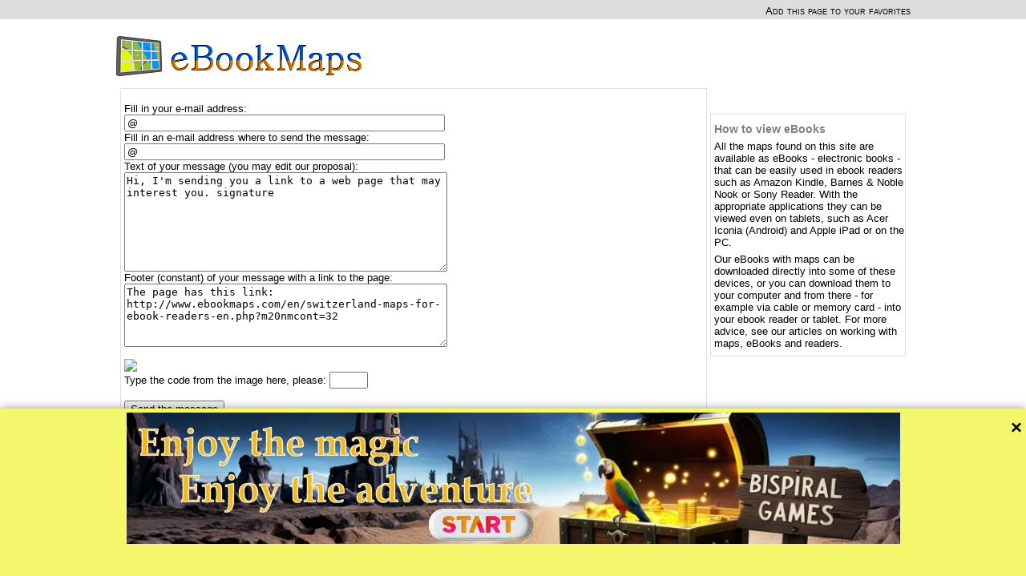

--- FILE ---
content_type: text/html; charset=UTF-8
request_url: https://www.ebookmaps.com/en/send-a-link-eng.php?m20pgadr=461&m20nmcont=32
body_size: 3917
content:
<html>
<head>
<meta http-equiv="Content-Type" content="text/html; charset=utf-8">
<title>Send this to a friend</title>
<meta name="description" content="Send this to a friend">
<meta name="keywords" content="Send this to a friend">
<meta name="author" content="WN PM">
<meta name="generator" content="WNpro">
<meta name="Content-Language" http-equiv="Content-Language" content="en"> 
<meta name="revisit-after" content="1 days">
<meta name="viewport" content="width=device-width, initial-scale=1"><style type="text/css">
#extratop {position: relative; width: 100%; height: 22px; margin: 0 auto; text-align: center; background: #DDDDDD; padding: 0px 0px 2px 0px}
#exwrap {position: relative; width: 1004px; margin: 0 auto; text-align: right; padding: 0px}
#wrapper {position: relative; width: 1004px; margin: 0 auto; text-align: left; padding: 0px}
body {text-align: center; margin: 0; font: small arial,helvetica,clean,sans-serif; text-decoration: none; color: black; background: #FFFFFF; font-size: 13px}
#mid01 {width: 1004px; background: #FFFFFF}
#top01 {width: 100%; height: 80px; text-align: right;}
#top01li {width: 100%; height: 18px; padding: 4px 0px 0px 0px; background: #E8E8E8; font-size:12px}
img.hlix {height: 16px; width: 16px; border-width: 0px; margin: -2px 6px 1px 18px; vertical-align:middle}
#mid02 {width: 992px; background: #FFFFFF; margin-right: 6px; margin-left: 6px; clear: both}
#left1 {width: 730px; margin-left: 6px; margin-top: 6px; float: left}
#left2 {width: 242px; margin-left: 6px; margin-top: 6px; float: left}
.cbox {width: 100%; float: left; padding: 0px; margin-bottom: 6px; border: 1px solid #E0E0E0; background: #FFFFFF}
.cbox2 {width: 100%; float: left; padding: 0px; margin-bottom: 6px; border: 1px solid #E0E0E0; background: #FFFFFF}
.cbox3 {width: 100%; float: left; padding: 0px; margin-bottom: 16px; margin-top: 16px; background: #FFFFFF}
.box {width: 99%; float: left; padding: 2px 0px 4px 4px; word-wrap: break-word; overflow: hidden}
.box2 {width: 100%; float: left; border: 1px solid #E0E0E0; background: #E0E098; margin-bottom: 6px; padding: 0px}
.cnarbox {width: 294px; float: left; word-wrap: break-word; overflow: hidden}
.narboxl {float: left; padding: 5px; border-right-style: dotted; border-right-color: #C06000; border-right-width: 1px; height: 228px; word-wrap: break-word; overflow: hidden}
.narboxr {padding: 5px; float: left}
.M0grey{background: #DEDEDE}
#bottom {width: 988px; margin-left: 8px; margin-top: 8px; float: left; text-align: center; font-size: 11px}
form{display: inline}
input {height: 21px; font-size: 13px}
textarea {font-size: 13px}
a{COLOR: black; TEXT-DECORATION: none}
a:hover {TEXT-DECORATION: underline}
p a {text-decoration: underline}
ul a {text-decoration: underline}
ol a {text-decoration: underline}
a.nun{TEXT-DECORATION: none}
td {margin: 0px; padding: 0px; font-size: 13px}
td.mn0 {width: 58px; background: #E88010; height: 50px; text-align: center; font-weight: bold; padding: 2px}
td.mn1 {width: 58px; background: #C35000; height: 50px; text-align: center; font-weight: bold; padding: 2px}
td.mn0 a {color: white}
td.mn1 a {color: white}
tr.M26lgr {background: #EEEEEE}
h1 {font-size: 24px; margin: 0px; padding: 0px; display: inline; color: #808080; padding-top: 6px}
h1 a {color: #808080}
h3 a {color: #808080}
h1.M26 {font-size: 24px; margin: 0px; padding: 0px; display: inline; color: #808080}
h1.M26x2 {font-size: 19px; margin: 0px; padding: 0px; display: inline; color: #808080}
h2 {font-size: 18px; margin: 0px; padding: 0px; color: #808080; padding-top: 8px}
h3 {font-size: 14px; margin: 0px; padding: 0px; color: #808080; padding-top: 8px}
div.orange {width: 100%; font-size: 13px; padding: 6px 0px 6px 0px; font-weight: bold; color: #4878B8; float: left}
div.m37mpdv {padding: 10px 10px 10px 10px; float: left}
div.m37mpdv2 {padding: 10px 10px 10px 10px; width: 540px; float: left}
img {border: none}
img.M20socn {width: 16px; height: 16px; border: none}
.M15std {border-top: 2px solid #E0E0E0; border-left: 1px dotted #E0E0E0; margin-top: 5px}
.M15std2 {border-top: 2px solid #E0E0E0; border-left: 1px dotted #E0E0E0; margin-top: 5px; margin-left: 20px}
.M15std3 {border-top: 2px solid #E0E0E0; border-left: 1px dotted #E0E0E0; margin-top: 5px; margin-left: 40px}
.M15tit {background: #DEDEDE; margin-top: 2px; padding: 3px; font: bold; clear: both}
.M15txt {padding: 3px}
.M15bot {color: #786018; text-align: right}
.M37hlist {width: 100%; float: left; padding: 3px; margin-bottom: 6px; border: 1px solid #E0E0E0; background: #FFFFFF}
div.menu {color: #000000; float: left; margin: 6px; font-variant: small-caps}
.menu a {color: #000000; font-size: 14px}
div.menux {color: #000000; float: right; margin: 6px; font-variant: small-caps; font-size: 13px}
.menux a {color: #000000; font-size: 13px}
p {margin-top: 6px; margin-bottom: 4px}
ul{margin-top: 2px; margin-bottom: 6px}
ul li{margin-top: 3px; list-style-image: url(../img/libull.gif);}
ol{margin-top: 3px; margin-bottom: 3px}
ol li{list-style-position: inside; margin-top: 3px}
div.nrmap {float: left; width: 40%;}
@media screen and (max-width: 1004px){
	#exwrap {width: 100%}
	#wrapper {width: 100%}
	#mid01 {width: 100%}
	#mid02 {width: 98%}
	#left2 {width: 170px;}
	#mid02 {width: 98%;}
	#bottom {width: 98%;}
}
@media screen and (max-width: 940px){
	#left2 {width: 120px;}
}
@media screen and (max-width: 890px){
	#left1 {width: 99%; margin-left: 0.5%;}
	#left2 {width: 99%; margin-left: 0.5%;}
	div.m37mpdv2 {width: 70%;}
}
</style>

 <script type="text/javascript">

   <!--

   function bookmark(){title="eBookMaps: Maps for ebook readers, ebooks for free download";url="http://www.ebookmaps.com";if (window.sidebar){window.sidebar.addPanel(title, url,"");}else if(document.all)window.external.AddFavorite(url,title); else alert('When you close this message, please hold down the Ctrl key and press the D key. This page will be added to your favorites - bookmarks.');}


var m20timeout0=1000;

var m20timeout=6000;

var m20jsnum=0;

var m20jsimg;

var m20jslnk;



function InitTimer(){

    setTimeout("ChngPic()",m20timeout0);

}



function ChngPic() {

  switch(m20jsnum){

    case 0:

	  m20jsimg="../img/mainimg0.jpg";

	  m20jslnk="../en/palermo-maps-for-ebook-readers-en.php";

	  m20jsnum++;

	  break;

	case 1:

	  m20jsimg="../img/mainimg1.jpg";

	  m20jslnk="../en/hanoi-maps-for-ebook-readers-en.php";

	  m20jsnum++;

	  break;

	default:

	  m20jsimg="../img/mainimg2.jpg";

	  m20jslnk="../en/seattle-maps-for-ebook-readers-en.php";

	  m20jsnum=0;

	  break;

  }

  document.getElementById("m20mimg").src=m20jsimg;

  document.getElementById("m20mimga").href=m20jslnk;

  setTimeout("ChngPic()",m20timeout);

}

   

 //-->

</script>

<!-- Google tag (gtag.js) -->
<script async src="https://www.googletagmanager.com/gtag/js?id=G-XN59N9H7T0"></script>
<script>
  window.dataLayer = window.dataLayer || [];
  function gtag(){dataLayer.push(arguments);}
  gtag('js', new Date());

  gtag('config', 'G-XN59N9H7T0');
</script>
</head>
<body onload="InitTimer()"><div id="extratop"><div id="exwrap"><div class='menux'><a href='javascript:bookmark()'>Add this page to your favorites</a></div></div></div>
<div id="wrapper">
 <div id="mid01">
  <div id="top01">
      <a href="../en/index.php"><img src="../img/lgebookmaps.gif" border="0" width="309" height="52" hspace="6" style="margin-top: 20px; margin-bottom: 3px" align="left"></a>
   <br><br><br>
     </div>
  <div id="mid02">
   <div id="left1">
     <div class='cbox'><div class='box'>
<form action="../en/send-a-link-eng.php?m20nmcont=32" method="post" enctype="multipart/form-data">

<input type="hidden" name="m20comm" value="55">

<input type="hidden" name="m20pgadr" value="461"><br>

Fill in your e-mail address:<br>

<input type="text" name="m20maila" size="48" maxlength="48" value="@"><br>

Fill in an e-mail address where to send the message:<br>

<input type="text" name="m20mail" size="48" maxlength="48" value="@"><br>

Text of your message (you may edit our proposal):<br>

<textarea name="m20tsend" cols="48" rows="8">Hi, I'm sending you a link to a web page that may interest you. signature</textarea><br>

Footer (constant) of your message with a link to the page:<br>

<textarea name="m20tsen2" cols="48" rows="5" readonly>The page has this link:
http://www.ebookmaps.com/en/switzerland-maps-for-ebook-readers-en.php?m20nmcont=32</textarea><br>


<input type="hidden" name="m14capc1" value="100911850">
<br>
<img src="/modules/m14cpimg.php?x=100911850" border="0" align="left"><br clear="all">
Type the code from the image here, please: <input type="text" name="m14capc2" size="4" maxlength="4"><br>
<br>

<input type="submit" value="Send the message">

</form>

</div></div><div class='cbox3'><center><a href='https://bispiral.com/games/index.html' target='_blank'><img src='/_x_ads/largex965en.jpg' style='width: 750px; height: 127px;'></a></center></div>   </div>
   <div id="left2">
     <div class='cbox3'><center></center></div><div class='cbox'><div class='box'><h3>How to view eBooks</h3>
<p>All the maps found on this site are available as eBooks - electronic books - that can be easily used in ebook readers such as Amazon Kindle, Barnes & Noble Nook or Sony Reader. With the appropriate applications they can be viewed even on tablets, such as Acer Iconia (Android) and Apple iPad or on the PC.</p>
<p>Our eBooks with maps can be downloaded directly into some of these devices, or you can download them to your computer and from there - for example via cable or memory card - into your ebook reader or tablet. For more advice, see our articles on working with maps, eBooks and readers.</p></div></div>   </div>
   <br clear="all">
  </div>
  <div id="bottom">
  &copy;2011-2025 eBookMaps.com<br/>
  Map data and source images: © OpenStreetMap contributors, license CC-BY-SA. Derivative works are governed by the same license; please publish a link to eBookMaps.com.<br>Info: <a href='http://www.openstreetmap.org' target='_blank'>OpenStreetMap</a>, <a href='http://creativecommons.org/licenses/by-sa/2.0/' target='_blank'>CC-BY-SA</a>.<br>  Publisher: Bispiral, s.r.o. | <a href='http://www.bispiral.com/en/about-bispiral-company.php' target='_blank'>About Us</a> | <a href='http://www.bispiral.com/en/bispiral-websites-rules-and-privacy-protection.php' target='_blank'>Rules of this website and Privacy policy</a>  </div>
  <br clear="all">
 </div>
 <br clear="all">
</div>
<div id="banner" style="position: fixed; bottom: -210px; left: 0; width: 100%; height: 210px; background-color: #f4f76b; box-shadow: 0 -2px 10px rgba(0,0,0,0.3); transition: bottom 0.5s ease; z-index: 1000;">
  <span onclick="closeBanner()" style="position: absolute; top: 10px; right: 5px; font-size: 24px; font-weight: bold; cursor: pointer; width: 15px;">×</span>
            <div style="width: 965px; margin: 0 auto; margin-top: 5px;"><a href="https://bispiral.com/games/index.html" target="_blank"><img src="../_x_ads/large965en.jpg"></a></div>
    
</div>
<script>
    window.addEventListener("load", () => {
  setTimeout(() => {
    document.getElementById("banner").style.bottom = "0";
  }, 1000);
});

function closeBanner() {
  document.getElementById("banner").style.bottom = "-210px";
}

function openBanner() {
  document.getElementById("banner").style.bottom = "0";
}
</script>
        </body>
<!--GenOKx--></html>
